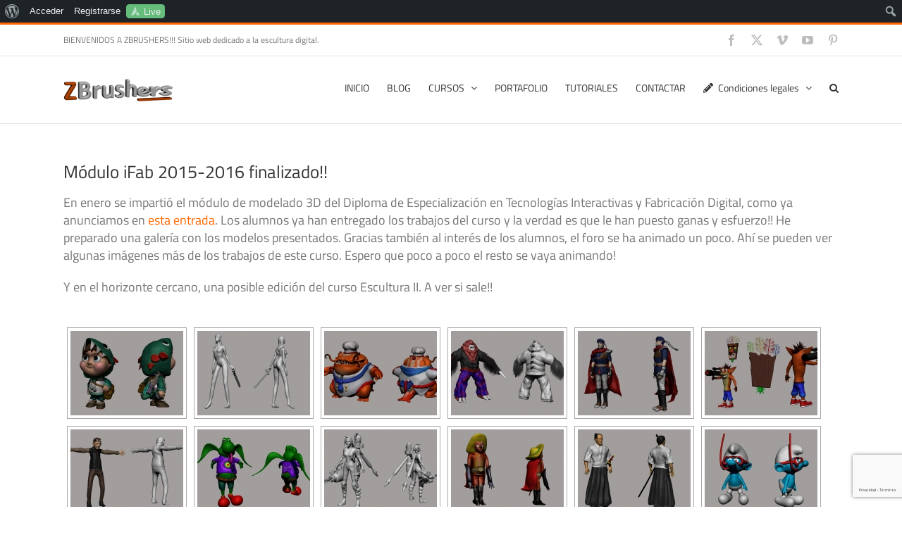

--- FILE ---
content_type: text/html; charset=utf-8
request_url: https://www.google.com/recaptcha/api2/anchor?ar=1&k=6LdMdJUUAAAAALee8MIwvY14tA3natBK_xF9iVFh&co=aHR0cHM6Ly96YnJ1c2guZHBpLnVwdi5lczo0NDM.&hl=es&v=PoyoqOPhxBO7pBk68S4YbpHZ&size=invisible&anchor-ms=20000&execute-ms=30000&cb=m7o330p9gpdp
body_size: 48739
content:
<!DOCTYPE HTML><html dir="ltr" lang="es"><head><meta http-equiv="Content-Type" content="text/html; charset=UTF-8">
<meta http-equiv="X-UA-Compatible" content="IE=edge">
<title>reCAPTCHA</title>
<style type="text/css">
/* cyrillic-ext */
@font-face {
  font-family: 'Roboto';
  font-style: normal;
  font-weight: 400;
  font-stretch: 100%;
  src: url(//fonts.gstatic.com/s/roboto/v48/KFO7CnqEu92Fr1ME7kSn66aGLdTylUAMa3GUBHMdazTgWw.woff2) format('woff2');
  unicode-range: U+0460-052F, U+1C80-1C8A, U+20B4, U+2DE0-2DFF, U+A640-A69F, U+FE2E-FE2F;
}
/* cyrillic */
@font-face {
  font-family: 'Roboto';
  font-style: normal;
  font-weight: 400;
  font-stretch: 100%;
  src: url(//fonts.gstatic.com/s/roboto/v48/KFO7CnqEu92Fr1ME7kSn66aGLdTylUAMa3iUBHMdazTgWw.woff2) format('woff2');
  unicode-range: U+0301, U+0400-045F, U+0490-0491, U+04B0-04B1, U+2116;
}
/* greek-ext */
@font-face {
  font-family: 'Roboto';
  font-style: normal;
  font-weight: 400;
  font-stretch: 100%;
  src: url(//fonts.gstatic.com/s/roboto/v48/KFO7CnqEu92Fr1ME7kSn66aGLdTylUAMa3CUBHMdazTgWw.woff2) format('woff2');
  unicode-range: U+1F00-1FFF;
}
/* greek */
@font-face {
  font-family: 'Roboto';
  font-style: normal;
  font-weight: 400;
  font-stretch: 100%;
  src: url(//fonts.gstatic.com/s/roboto/v48/KFO7CnqEu92Fr1ME7kSn66aGLdTylUAMa3-UBHMdazTgWw.woff2) format('woff2');
  unicode-range: U+0370-0377, U+037A-037F, U+0384-038A, U+038C, U+038E-03A1, U+03A3-03FF;
}
/* math */
@font-face {
  font-family: 'Roboto';
  font-style: normal;
  font-weight: 400;
  font-stretch: 100%;
  src: url(//fonts.gstatic.com/s/roboto/v48/KFO7CnqEu92Fr1ME7kSn66aGLdTylUAMawCUBHMdazTgWw.woff2) format('woff2');
  unicode-range: U+0302-0303, U+0305, U+0307-0308, U+0310, U+0312, U+0315, U+031A, U+0326-0327, U+032C, U+032F-0330, U+0332-0333, U+0338, U+033A, U+0346, U+034D, U+0391-03A1, U+03A3-03A9, U+03B1-03C9, U+03D1, U+03D5-03D6, U+03F0-03F1, U+03F4-03F5, U+2016-2017, U+2034-2038, U+203C, U+2040, U+2043, U+2047, U+2050, U+2057, U+205F, U+2070-2071, U+2074-208E, U+2090-209C, U+20D0-20DC, U+20E1, U+20E5-20EF, U+2100-2112, U+2114-2115, U+2117-2121, U+2123-214F, U+2190, U+2192, U+2194-21AE, U+21B0-21E5, U+21F1-21F2, U+21F4-2211, U+2213-2214, U+2216-22FF, U+2308-230B, U+2310, U+2319, U+231C-2321, U+2336-237A, U+237C, U+2395, U+239B-23B7, U+23D0, U+23DC-23E1, U+2474-2475, U+25AF, U+25B3, U+25B7, U+25BD, U+25C1, U+25CA, U+25CC, U+25FB, U+266D-266F, U+27C0-27FF, U+2900-2AFF, U+2B0E-2B11, U+2B30-2B4C, U+2BFE, U+3030, U+FF5B, U+FF5D, U+1D400-1D7FF, U+1EE00-1EEFF;
}
/* symbols */
@font-face {
  font-family: 'Roboto';
  font-style: normal;
  font-weight: 400;
  font-stretch: 100%;
  src: url(//fonts.gstatic.com/s/roboto/v48/KFO7CnqEu92Fr1ME7kSn66aGLdTylUAMaxKUBHMdazTgWw.woff2) format('woff2');
  unicode-range: U+0001-000C, U+000E-001F, U+007F-009F, U+20DD-20E0, U+20E2-20E4, U+2150-218F, U+2190, U+2192, U+2194-2199, U+21AF, U+21E6-21F0, U+21F3, U+2218-2219, U+2299, U+22C4-22C6, U+2300-243F, U+2440-244A, U+2460-24FF, U+25A0-27BF, U+2800-28FF, U+2921-2922, U+2981, U+29BF, U+29EB, U+2B00-2BFF, U+4DC0-4DFF, U+FFF9-FFFB, U+10140-1018E, U+10190-1019C, U+101A0, U+101D0-101FD, U+102E0-102FB, U+10E60-10E7E, U+1D2C0-1D2D3, U+1D2E0-1D37F, U+1F000-1F0FF, U+1F100-1F1AD, U+1F1E6-1F1FF, U+1F30D-1F30F, U+1F315, U+1F31C, U+1F31E, U+1F320-1F32C, U+1F336, U+1F378, U+1F37D, U+1F382, U+1F393-1F39F, U+1F3A7-1F3A8, U+1F3AC-1F3AF, U+1F3C2, U+1F3C4-1F3C6, U+1F3CA-1F3CE, U+1F3D4-1F3E0, U+1F3ED, U+1F3F1-1F3F3, U+1F3F5-1F3F7, U+1F408, U+1F415, U+1F41F, U+1F426, U+1F43F, U+1F441-1F442, U+1F444, U+1F446-1F449, U+1F44C-1F44E, U+1F453, U+1F46A, U+1F47D, U+1F4A3, U+1F4B0, U+1F4B3, U+1F4B9, U+1F4BB, U+1F4BF, U+1F4C8-1F4CB, U+1F4D6, U+1F4DA, U+1F4DF, U+1F4E3-1F4E6, U+1F4EA-1F4ED, U+1F4F7, U+1F4F9-1F4FB, U+1F4FD-1F4FE, U+1F503, U+1F507-1F50B, U+1F50D, U+1F512-1F513, U+1F53E-1F54A, U+1F54F-1F5FA, U+1F610, U+1F650-1F67F, U+1F687, U+1F68D, U+1F691, U+1F694, U+1F698, U+1F6AD, U+1F6B2, U+1F6B9-1F6BA, U+1F6BC, U+1F6C6-1F6CF, U+1F6D3-1F6D7, U+1F6E0-1F6EA, U+1F6F0-1F6F3, U+1F6F7-1F6FC, U+1F700-1F7FF, U+1F800-1F80B, U+1F810-1F847, U+1F850-1F859, U+1F860-1F887, U+1F890-1F8AD, U+1F8B0-1F8BB, U+1F8C0-1F8C1, U+1F900-1F90B, U+1F93B, U+1F946, U+1F984, U+1F996, U+1F9E9, U+1FA00-1FA6F, U+1FA70-1FA7C, U+1FA80-1FA89, U+1FA8F-1FAC6, U+1FACE-1FADC, U+1FADF-1FAE9, U+1FAF0-1FAF8, U+1FB00-1FBFF;
}
/* vietnamese */
@font-face {
  font-family: 'Roboto';
  font-style: normal;
  font-weight: 400;
  font-stretch: 100%;
  src: url(//fonts.gstatic.com/s/roboto/v48/KFO7CnqEu92Fr1ME7kSn66aGLdTylUAMa3OUBHMdazTgWw.woff2) format('woff2');
  unicode-range: U+0102-0103, U+0110-0111, U+0128-0129, U+0168-0169, U+01A0-01A1, U+01AF-01B0, U+0300-0301, U+0303-0304, U+0308-0309, U+0323, U+0329, U+1EA0-1EF9, U+20AB;
}
/* latin-ext */
@font-face {
  font-family: 'Roboto';
  font-style: normal;
  font-weight: 400;
  font-stretch: 100%;
  src: url(//fonts.gstatic.com/s/roboto/v48/KFO7CnqEu92Fr1ME7kSn66aGLdTylUAMa3KUBHMdazTgWw.woff2) format('woff2');
  unicode-range: U+0100-02BA, U+02BD-02C5, U+02C7-02CC, U+02CE-02D7, U+02DD-02FF, U+0304, U+0308, U+0329, U+1D00-1DBF, U+1E00-1E9F, U+1EF2-1EFF, U+2020, U+20A0-20AB, U+20AD-20C0, U+2113, U+2C60-2C7F, U+A720-A7FF;
}
/* latin */
@font-face {
  font-family: 'Roboto';
  font-style: normal;
  font-weight: 400;
  font-stretch: 100%;
  src: url(//fonts.gstatic.com/s/roboto/v48/KFO7CnqEu92Fr1ME7kSn66aGLdTylUAMa3yUBHMdazQ.woff2) format('woff2');
  unicode-range: U+0000-00FF, U+0131, U+0152-0153, U+02BB-02BC, U+02C6, U+02DA, U+02DC, U+0304, U+0308, U+0329, U+2000-206F, U+20AC, U+2122, U+2191, U+2193, U+2212, U+2215, U+FEFF, U+FFFD;
}
/* cyrillic-ext */
@font-face {
  font-family: 'Roboto';
  font-style: normal;
  font-weight: 500;
  font-stretch: 100%;
  src: url(//fonts.gstatic.com/s/roboto/v48/KFO7CnqEu92Fr1ME7kSn66aGLdTylUAMa3GUBHMdazTgWw.woff2) format('woff2');
  unicode-range: U+0460-052F, U+1C80-1C8A, U+20B4, U+2DE0-2DFF, U+A640-A69F, U+FE2E-FE2F;
}
/* cyrillic */
@font-face {
  font-family: 'Roboto';
  font-style: normal;
  font-weight: 500;
  font-stretch: 100%;
  src: url(//fonts.gstatic.com/s/roboto/v48/KFO7CnqEu92Fr1ME7kSn66aGLdTylUAMa3iUBHMdazTgWw.woff2) format('woff2');
  unicode-range: U+0301, U+0400-045F, U+0490-0491, U+04B0-04B1, U+2116;
}
/* greek-ext */
@font-face {
  font-family: 'Roboto';
  font-style: normal;
  font-weight: 500;
  font-stretch: 100%;
  src: url(//fonts.gstatic.com/s/roboto/v48/KFO7CnqEu92Fr1ME7kSn66aGLdTylUAMa3CUBHMdazTgWw.woff2) format('woff2');
  unicode-range: U+1F00-1FFF;
}
/* greek */
@font-face {
  font-family: 'Roboto';
  font-style: normal;
  font-weight: 500;
  font-stretch: 100%;
  src: url(//fonts.gstatic.com/s/roboto/v48/KFO7CnqEu92Fr1ME7kSn66aGLdTylUAMa3-UBHMdazTgWw.woff2) format('woff2');
  unicode-range: U+0370-0377, U+037A-037F, U+0384-038A, U+038C, U+038E-03A1, U+03A3-03FF;
}
/* math */
@font-face {
  font-family: 'Roboto';
  font-style: normal;
  font-weight: 500;
  font-stretch: 100%;
  src: url(//fonts.gstatic.com/s/roboto/v48/KFO7CnqEu92Fr1ME7kSn66aGLdTylUAMawCUBHMdazTgWw.woff2) format('woff2');
  unicode-range: U+0302-0303, U+0305, U+0307-0308, U+0310, U+0312, U+0315, U+031A, U+0326-0327, U+032C, U+032F-0330, U+0332-0333, U+0338, U+033A, U+0346, U+034D, U+0391-03A1, U+03A3-03A9, U+03B1-03C9, U+03D1, U+03D5-03D6, U+03F0-03F1, U+03F4-03F5, U+2016-2017, U+2034-2038, U+203C, U+2040, U+2043, U+2047, U+2050, U+2057, U+205F, U+2070-2071, U+2074-208E, U+2090-209C, U+20D0-20DC, U+20E1, U+20E5-20EF, U+2100-2112, U+2114-2115, U+2117-2121, U+2123-214F, U+2190, U+2192, U+2194-21AE, U+21B0-21E5, U+21F1-21F2, U+21F4-2211, U+2213-2214, U+2216-22FF, U+2308-230B, U+2310, U+2319, U+231C-2321, U+2336-237A, U+237C, U+2395, U+239B-23B7, U+23D0, U+23DC-23E1, U+2474-2475, U+25AF, U+25B3, U+25B7, U+25BD, U+25C1, U+25CA, U+25CC, U+25FB, U+266D-266F, U+27C0-27FF, U+2900-2AFF, U+2B0E-2B11, U+2B30-2B4C, U+2BFE, U+3030, U+FF5B, U+FF5D, U+1D400-1D7FF, U+1EE00-1EEFF;
}
/* symbols */
@font-face {
  font-family: 'Roboto';
  font-style: normal;
  font-weight: 500;
  font-stretch: 100%;
  src: url(//fonts.gstatic.com/s/roboto/v48/KFO7CnqEu92Fr1ME7kSn66aGLdTylUAMaxKUBHMdazTgWw.woff2) format('woff2');
  unicode-range: U+0001-000C, U+000E-001F, U+007F-009F, U+20DD-20E0, U+20E2-20E4, U+2150-218F, U+2190, U+2192, U+2194-2199, U+21AF, U+21E6-21F0, U+21F3, U+2218-2219, U+2299, U+22C4-22C6, U+2300-243F, U+2440-244A, U+2460-24FF, U+25A0-27BF, U+2800-28FF, U+2921-2922, U+2981, U+29BF, U+29EB, U+2B00-2BFF, U+4DC0-4DFF, U+FFF9-FFFB, U+10140-1018E, U+10190-1019C, U+101A0, U+101D0-101FD, U+102E0-102FB, U+10E60-10E7E, U+1D2C0-1D2D3, U+1D2E0-1D37F, U+1F000-1F0FF, U+1F100-1F1AD, U+1F1E6-1F1FF, U+1F30D-1F30F, U+1F315, U+1F31C, U+1F31E, U+1F320-1F32C, U+1F336, U+1F378, U+1F37D, U+1F382, U+1F393-1F39F, U+1F3A7-1F3A8, U+1F3AC-1F3AF, U+1F3C2, U+1F3C4-1F3C6, U+1F3CA-1F3CE, U+1F3D4-1F3E0, U+1F3ED, U+1F3F1-1F3F3, U+1F3F5-1F3F7, U+1F408, U+1F415, U+1F41F, U+1F426, U+1F43F, U+1F441-1F442, U+1F444, U+1F446-1F449, U+1F44C-1F44E, U+1F453, U+1F46A, U+1F47D, U+1F4A3, U+1F4B0, U+1F4B3, U+1F4B9, U+1F4BB, U+1F4BF, U+1F4C8-1F4CB, U+1F4D6, U+1F4DA, U+1F4DF, U+1F4E3-1F4E6, U+1F4EA-1F4ED, U+1F4F7, U+1F4F9-1F4FB, U+1F4FD-1F4FE, U+1F503, U+1F507-1F50B, U+1F50D, U+1F512-1F513, U+1F53E-1F54A, U+1F54F-1F5FA, U+1F610, U+1F650-1F67F, U+1F687, U+1F68D, U+1F691, U+1F694, U+1F698, U+1F6AD, U+1F6B2, U+1F6B9-1F6BA, U+1F6BC, U+1F6C6-1F6CF, U+1F6D3-1F6D7, U+1F6E0-1F6EA, U+1F6F0-1F6F3, U+1F6F7-1F6FC, U+1F700-1F7FF, U+1F800-1F80B, U+1F810-1F847, U+1F850-1F859, U+1F860-1F887, U+1F890-1F8AD, U+1F8B0-1F8BB, U+1F8C0-1F8C1, U+1F900-1F90B, U+1F93B, U+1F946, U+1F984, U+1F996, U+1F9E9, U+1FA00-1FA6F, U+1FA70-1FA7C, U+1FA80-1FA89, U+1FA8F-1FAC6, U+1FACE-1FADC, U+1FADF-1FAE9, U+1FAF0-1FAF8, U+1FB00-1FBFF;
}
/* vietnamese */
@font-face {
  font-family: 'Roboto';
  font-style: normal;
  font-weight: 500;
  font-stretch: 100%;
  src: url(//fonts.gstatic.com/s/roboto/v48/KFO7CnqEu92Fr1ME7kSn66aGLdTylUAMa3OUBHMdazTgWw.woff2) format('woff2');
  unicode-range: U+0102-0103, U+0110-0111, U+0128-0129, U+0168-0169, U+01A0-01A1, U+01AF-01B0, U+0300-0301, U+0303-0304, U+0308-0309, U+0323, U+0329, U+1EA0-1EF9, U+20AB;
}
/* latin-ext */
@font-face {
  font-family: 'Roboto';
  font-style: normal;
  font-weight: 500;
  font-stretch: 100%;
  src: url(//fonts.gstatic.com/s/roboto/v48/KFO7CnqEu92Fr1ME7kSn66aGLdTylUAMa3KUBHMdazTgWw.woff2) format('woff2');
  unicode-range: U+0100-02BA, U+02BD-02C5, U+02C7-02CC, U+02CE-02D7, U+02DD-02FF, U+0304, U+0308, U+0329, U+1D00-1DBF, U+1E00-1E9F, U+1EF2-1EFF, U+2020, U+20A0-20AB, U+20AD-20C0, U+2113, U+2C60-2C7F, U+A720-A7FF;
}
/* latin */
@font-face {
  font-family: 'Roboto';
  font-style: normal;
  font-weight: 500;
  font-stretch: 100%;
  src: url(//fonts.gstatic.com/s/roboto/v48/KFO7CnqEu92Fr1ME7kSn66aGLdTylUAMa3yUBHMdazQ.woff2) format('woff2');
  unicode-range: U+0000-00FF, U+0131, U+0152-0153, U+02BB-02BC, U+02C6, U+02DA, U+02DC, U+0304, U+0308, U+0329, U+2000-206F, U+20AC, U+2122, U+2191, U+2193, U+2212, U+2215, U+FEFF, U+FFFD;
}
/* cyrillic-ext */
@font-face {
  font-family: 'Roboto';
  font-style: normal;
  font-weight: 900;
  font-stretch: 100%;
  src: url(//fonts.gstatic.com/s/roboto/v48/KFO7CnqEu92Fr1ME7kSn66aGLdTylUAMa3GUBHMdazTgWw.woff2) format('woff2');
  unicode-range: U+0460-052F, U+1C80-1C8A, U+20B4, U+2DE0-2DFF, U+A640-A69F, U+FE2E-FE2F;
}
/* cyrillic */
@font-face {
  font-family: 'Roboto';
  font-style: normal;
  font-weight: 900;
  font-stretch: 100%;
  src: url(//fonts.gstatic.com/s/roboto/v48/KFO7CnqEu92Fr1ME7kSn66aGLdTylUAMa3iUBHMdazTgWw.woff2) format('woff2');
  unicode-range: U+0301, U+0400-045F, U+0490-0491, U+04B0-04B1, U+2116;
}
/* greek-ext */
@font-face {
  font-family: 'Roboto';
  font-style: normal;
  font-weight: 900;
  font-stretch: 100%;
  src: url(//fonts.gstatic.com/s/roboto/v48/KFO7CnqEu92Fr1ME7kSn66aGLdTylUAMa3CUBHMdazTgWw.woff2) format('woff2');
  unicode-range: U+1F00-1FFF;
}
/* greek */
@font-face {
  font-family: 'Roboto';
  font-style: normal;
  font-weight: 900;
  font-stretch: 100%;
  src: url(//fonts.gstatic.com/s/roboto/v48/KFO7CnqEu92Fr1ME7kSn66aGLdTylUAMa3-UBHMdazTgWw.woff2) format('woff2');
  unicode-range: U+0370-0377, U+037A-037F, U+0384-038A, U+038C, U+038E-03A1, U+03A3-03FF;
}
/* math */
@font-face {
  font-family: 'Roboto';
  font-style: normal;
  font-weight: 900;
  font-stretch: 100%;
  src: url(//fonts.gstatic.com/s/roboto/v48/KFO7CnqEu92Fr1ME7kSn66aGLdTylUAMawCUBHMdazTgWw.woff2) format('woff2');
  unicode-range: U+0302-0303, U+0305, U+0307-0308, U+0310, U+0312, U+0315, U+031A, U+0326-0327, U+032C, U+032F-0330, U+0332-0333, U+0338, U+033A, U+0346, U+034D, U+0391-03A1, U+03A3-03A9, U+03B1-03C9, U+03D1, U+03D5-03D6, U+03F0-03F1, U+03F4-03F5, U+2016-2017, U+2034-2038, U+203C, U+2040, U+2043, U+2047, U+2050, U+2057, U+205F, U+2070-2071, U+2074-208E, U+2090-209C, U+20D0-20DC, U+20E1, U+20E5-20EF, U+2100-2112, U+2114-2115, U+2117-2121, U+2123-214F, U+2190, U+2192, U+2194-21AE, U+21B0-21E5, U+21F1-21F2, U+21F4-2211, U+2213-2214, U+2216-22FF, U+2308-230B, U+2310, U+2319, U+231C-2321, U+2336-237A, U+237C, U+2395, U+239B-23B7, U+23D0, U+23DC-23E1, U+2474-2475, U+25AF, U+25B3, U+25B7, U+25BD, U+25C1, U+25CA, U+25CC, U+25FB, U+266D-266F, U+27C0-27FF, U+2900-2AFF, U+2B0E-2B11, U+2B30-2B4C, U+2BFE, U+3030, U+FF5B, U+FF5D, U+1D400-1D7FF, U+1EE00-1EEFF;
}
/* symbols */
@font-face {
  font-family: 'Roboto';
  font-style: normal;
  font-weight: 900;
  font-stretch: 100%;
  src: url(//fonts.gstatic.com/s/roboto/v48/KFO7CnqEu92Fr1ME7kSn66aGLdTylUAMaxKUBHMdazTgWw.woff2) format('woff2');
  unicode-range: U+0001-000C, U+000E-001F, U+007F-009F, U+20DD-20E0, U+20E2-20E4, U+2150-218F, U+2190, U+2192, U+2194-2199, U+21AF, U+21E6-21F0, U+21F3, U+2218-2219, U+2299, U+22C4-22C6, U+2300-243F, U+2440-244A, U+2460-24FF, U+25A0-27BF, U+2800-28FF, U+2921-2922, U+2981, U+29BF, U+29EB, U+2B00-2BFF, U+4DC0-4DFF, U+FFF9-FFFB, U+10140-1018E, U+10190-1019C, U+101A0, U+101D0-101FD, U+102E0-102FB, U+10E60-10E7E, U+1D2C0-1D2D3, U+1D2E0-1D37F, U+1F000-1F0FF, U+1F100-1F1AD, U+1F1E6-1F1FF, U+1F30D-1F30F, U+1F315, U+1F31C, U+1F31E, U+1F320-1F32C, U+1F336, U+1F378, U+1F37D, U+1F382, U+1F393-1F39F, U+1F3A7-1F3A8, U+1F3AC-1F3AF, U+1F3C2, U+1F3C4-1F3C6, U+1F3CA-1F3CE, U+1F3D4-1F3E0, U+1F3ED, U+1F3F1-1F3F3, U+1F3F5-1F3F7, U+1F408, U+1F415, U+1F41F, U+1F426, U+1F43F, U+1F441-1F442, U+1F444, U+1F446-1F449, U+1F44C-1F44E, U+1F453, U+1F46A, U+1F47D, U+1F4A3, U+1F4B0, U+1F4B3, U+1F4B9, U+1F4BB, U+1F4BF, U+1F4C8-1F4CB, U+1F4D6, U+1F4DA, U+1F4DF, U+1F4E3-1F4E6, U+1F4EA-1F4ED, U+1F4F7, U+1F4F9-1F4FB, U+1F4FD-1F4FE, U+1F503, U+1F507-1F50B, U+1F50D, U+1F512-1F513, U+1F53E-1F54A, U+1F54F-1F5FA, U+1F610, U+1F650-1F67F, U+1F687, U+1F68D, U+1F691, U+1F694, U+1F698, U+1F6AD, U+1F6B2, U+1F6B9-1F6BA, U+1F6BC, U+1F6C6-1F6CF, U+1F6D3-1F6D7, U+1F6E0-1F6EA, U+1F6F0-1F6F3, U+1F6F7-1F6FC, U+1F700-1F7FF, U+1F800-1F80B, U+1F810-1F847, U+1F850-1F859, U+1F860-1F887, U+1F890-1F8AD, U+1F8B0-1F8BB, U+1F8C0-1F8C1, U+1F900-1F90B, U+1F93B, U+1F946, U+1F984, U+1F996, U+1F9E9, U+1FA00-1FA6F, U+1FA70-1FA7C, U+1FA80-1FA89, U+1FA8F-1FAC6, U+1FACE-1FADC, U+1FADF-1FAE9, U+1FAF0-1FAF8, U+1FB00-1FBFF;
}
/* vietnamese */
@font-face {
  font-family: 'Roboto';
  font-style: normal;
  font-weight: 900;
  font-stretch: 100%;
  src: url(//fonts.gstatic.com/s/roboto/v48/KFO7CnqEu92Fr1ME7kSn66aGLdTylUAMa3OUBHMdazTgWw.woff2) format('woff2');
  unicode-range: U+0102-0103, U+0110-0111, U+0128-0129, U+0168-0169, U+01A0-01A1, U+01AF-01B0, U+0300-0301, U+0303-0304, U+0308-0309, U+0323, U+0329, U+1EA0-1EF9, U+20AB;
}
/* latin-ext */
@font-face {
  font-family: 'Roboto';
  font-style: normal;
  font-weight: 900;
  font-stretch: 100%;
  src: url(//fonts.gstatic.com/s/roboto/v48/KFO7CnqEu92Fr1ME7kSn66aGLdTylUAMa3KUBHMdazTgWw.woff2) format('woff2');
  unicode-range: U+0100-02BA, U+02BD-02C5, U+02C7-02CC, U+02CE-02D7, U+02DD-02FF, U+0304, U+0308, U+0329, U+1D00-1DBF, U+1E00-1E9F, U+1EF2-1EFF, U+2020, U+20A0-20AB, U+20AD-20C0, U+2113, U+2C60-2C7F, U+A720-A7FF;
}
/* latin */
@font-face {
  font-family: 'Roboto';
  font-style: normal;
  font-weight: 900;
  font-stretch: 100%;
  src: url(//fonts.gstatic.com/s/roboto/v48/KFO7CnqEu92Fr1ME7kSn66aGLdTylUAMa3yUBHMdazQ.woff2) format('woff2');
  unicode-range: U+0000-00FF, U+0131, U+0152-0153, U+02BB-02BC, U+02C6, U+02DA, U+02DC, U+0304, U+0308, U+0329, U+2000-206F, U+20AC, U+2122, U+2191, U+2193, U+2212, U+2215, U+FEFF, U+FFFD;
}

</style>
<link rel="stylesheet" type="text/css" href="https://www.gstatic.com/recaptcha/releases/PoyoqOPhxBO7pBk68S4YbpHZ/styles__ltr.css">
<script nonce="ZAAcZKPa6dTPf3pXmRY_Yg" type="text/javascript">window['__recaptcha_api'] = 'https://www.google.com/recaptcha/api2/';</script>
<script type="text/javascript" src="https://www.gstatic.com/recaptcha/releases/PoyoqOPhxBO7pBk68S4YbpHZ/recaptcha__es.js" nonce="ZAAcZKPa6dTPf3pXmRY_Yg">
      
    </script></head>
<body><div id="rc-anchor-alert" class="rc-anchor-alert"></div>
<input type="hidden" id="recaptcha-token" value="[base64]">
<script type="text/javascript" nonce="ZAAcZKPa6dTPf3pXmRY_Yg">
      recaptcha.anchor.Main.init("[\x22ainput\x22,[\x22bgdata\x22,\x22\x22,\[base64]/[base64]/MjU1Ong/[base64]/[base64]/[base64]/[base64]/[base64]/[base64]/[base64]/[base64]/[base64]/[base64]/[base64]/[base64]/[base64]/[base64]/[base64]\\u003d\x22,\[base64]\x22,\x22wphhHQFjWUNGTEtxMHLCh0/Cg8KdIi3DgAPDqwTCozvDuA/[base64]/[base64]/DkV/DgUgfP8Oxw5NqRMKpHxbCkHnDsAdBw5d2MR3DssK/wqw6woHDi13Dmm1xKQ1GHsOzVRMEw7ZrOsOYw5dswqNXSBsmw4IQw4rDv8O8LcOVw5vCgjXDhk8yWlHDksKENDt5w7/CrTfCv8K1woQBdxvDmMO8DFnCr8O1IV4/[base64]/DssKAwqfCrcKcwr7DmMOVYsKewoUpZcKWw5UJwpHCmQA/[base64]/[base64]/Dohtew5ITHzxyGlNcwr0PRHQQE3sNMnXCghhTw5fDggrCn8KZw7jCjl5JDGU2wqrDhlPCmcOZw4Nrw4dpw7rDu8KLwpsMdgzCtcKowqQdwrZRwrXCm8KWw4zDrH9pXhpIw55wOVIDdgPDq8KUwrVedkVjVXIMwqfCuWXDr0/DuD7CijDDhcKPbAwpw7DDoi56w7HCucOXJA3DqcOxZsK/w51hbMKiw4pgEibDglvDv1zDkGp3wr1bw7kNYsKDw4w5wqt3NzVWw4/CqB/Dv3caw4pcVybCtsKAagEnwr0ARMO8dMOMwrvDtcKNRUtKwos/wogCMcOrw6cfAcK1w6p/[base64]/Crxl1w6DCkMKvw5oRw7nDjk3DuVfCgz9PaScaEcK6eMOnZMORw7gmwpcPAzDDkkRrw7Z1E3PDmMOPwqJFYsK3woE5Y2VGw4FwwpwfEsOJQQ3Cm18cSsKUIR4KN8KmwrIdwoLDm8OqVi7ChgnDnw/DocOCPQDCgsO/w6vDpXfCvcOtwprDkgt9w6rCvcOQAjdjw6Eyw4QnIS3DoRh3NcOew6lywrfCoDBrwo4GJMOhHsO2wovCn8Obw6PCsmV9w7Fawp/[base64]/Dq8K+w4fDnl8hC8Knw4DChzlqw4JHwobDpjcXw7wdSSV4U8Omw41dw5ohw7A1FARWw6Azwrp7S2ASCMOrw7LDuGtBw4dYZhccam7DosK1w49pZcOBIcOmLsOELsK2woTCoQ8Fw53CscKUHMKdw4JRJMOVURZ8N1VSwrhVw6F/BMO6dFDDsSQjEsOJwonDkMK1w5opJhTDucKpYFFBdsO7wp/Dr8KNwpnDosOkwrDCosOGw5nDhA1eUcK3w4oQfz9Wwr/[base64]/[base64]/[base64]/DtMOQIW5RIUQTfcO6PGEnw7J5CcO8w67CkQ5TIWrCtQTCoA47dMKqwrxwdWE/[base64]/Dq8KHYcKhEMOhwoxewqHDnXzCjsO3KEpLVsO/LcK2WFF3Uz7CmsOic8O/w4EvKcOFwq5BwppIwpE1a8KNw7rCh8O5wrMWEcKgbMOURQ3DhcKFwq/Dr8KDw7vCgEJeCsKTwpLCrzcZwpHDu8KLK8OZw6LClsOhZXFFw7TClz8TwoTCnsKvPl1GVcKsRD/Co8OtwpzDnBh/BMKUCWHDssK+cw89QMOgOkhMw7HCvG4Pw5kxE3PDksKRwp7DvMOHw67DlMOibcOMwpHCtsKXV8KPw7/DsMOfwoLDr1Y2BMOHwpXDucOYw4c+TWAGdMOKw5zDlRpSw7Fxw6bDlWtSwovDpkjChcKOw5LDl8OmwrzCmcKcfcOKO8K2YcObw555wo1swqhaw7PClMODw6UFV8KNb03CkyrCiBvDnsKRwrfCrHLDusKNfS5KICzCuy/[base64]/CtMKkJxnCrWlKwp09wo5Swpxaw6lsN8Onw7XCqTgKPsOUHkXDq8KqAkXDm31AQkjDjg3DmnvDnsKYwqRMwoVSLCPDqSEwwo7Cn8Kew71BPcK3bz7DgDzChcOZw6cFfMOjw4lcdcK/wqDCnMKuw4PDsMOuwqFsw7V1UcOBwqVSwrbDkTsfPcOUw6/[base64]/CsKMfsO9w5pWw5VDXMOeDsKqEsOWw6PDvsKvw5TCmcOpJDnCrMOLwps4w4LDkXx1woBfwpLDjjQGwrHCh2p6wonDssOXHRonXMKNw5V3O3/DhnvDsMOawrcRwq3CmGDCscKzw44xJB4vw51Yw4TCicOvAcKtwoLCscOhwqwcwoDCqsOiwpssOsKtwoIDwpfCly8JSS85w5HDnFsew7PCjcK/C8OIwopmVMObdMOswrhewrvCvMOMw73DhTjDrS3DtTbDsiDCmsOJdVjDqsOIw7U+fRXDoBfCg0DDoyjDjFMrwprDpcKdHlZFwr8ow4vCksOGw44BUMKTa8Kmwp9Fwrd4XMKiwrvCkcOxw4V+dsOuWA/CuijDhsKTW0rDjC1FHcOlwrwBw5TDmMOTOyjDuzgIIMKUCsOlFxkWw6QsWsOwN8OLVcO1wqFzwrpTAsOWw4YlFAxMwqh7VMO1wo1Jw6Frw7PCq19KNcOLwoRdw4cQw73CisOKwo3CgMOycsKVWD0ew5B4RcOSwqPCtE7CpMK2wp/Do8KXIQTCgjzDv8K3FMOJBggROW1Ow7XDu8Onw6QhwqFCw7EOw7puJ0J5MHQnwpnDoW9kBMK0wrzCgcKoZ3jDscKOe1gZwqlGK8KKwo3DjsO7w4END34Xwq9ye8OrOzXDmMKZwo4rw5PDsMOZBcKnTcOiZ8ONGcKEw7zDvsOIwrvDoijCvMOrUsOOwroZAG3Dth/Cj8O6w4rCqMKJw5rCqEvCt8O1wq0LE8K7R8K/AmANw5Vyw4ZLSFxuEcOrRRHDgR/ClMOLYwrCixHDlV89TsKtwr/CncKEw4ZrwqZMwoloXsKzdcKyEsO9w5IQXsOAwqgRORfCu8OnW8Kbwo3Cu8OvNsKGAAvDsXwRw643XyzChC5iFMKpwonDmk7DrBtXKcOVeGjCkSrChcOKWsO/wqjDkwkUG8O3FMKMwo4pwpPDmljDpic5w4HCv8KqFMOkOsONw6VkwpFSdsKFH3cowowcBh3Cm8KWw5kMDsKtwpLDtmh5B8Ojwp3DocOPw5HDpE0kfcOMAcKOw7UvDFEVw4Y/wrnDisKow6w1VCXCsz7DjcKFw5ZEwrRfwofCjSBKDsKtYghmwp/[base64]/CssKvbVp/MsO1AsOkwrQHwqsYDwcQFjQ2wpzDl0nDq8KZXx/Dj1bCm1U6RXbDpyI1GMKYRMO1EXjCq3fDmsKmwrlZwqEPQDjCgcK3wo4zHGfDoiLDr21fGMKow4TDvT5Aw6PDg8OgGV8rw6fDrsO9D33Ch2kXw68aasKQXMKOw4/DhHfCrsKzwoLCh8K+wr9+XsOEwp7Cujkcw5vCicOzbzLCuzgfBhrCvnXDm8Olw7NOATnDsG7DmsOfwrgkwoHCll7DjTgfwrfCvD3Dn8OqPEViNmzCh33Dv8OSwqbClcKfRlrChC7DjMOJW8OAw7jDgRZiwp9OIcKmY1RqYcOmwosQwpHDrzxvaMOSXTZaw4HCrcO/w5rDj8KCwqHCj8KWw4MpFMOmwq1wwo3CqMKOAUIBw4PDgsOHwqTCpMOiH8KIw68ZDVBnwpgWwqRKAlV/w6F7PMKDwrwpPB3DpwdFSmPCh8KAw4jDhsOqw6NALlrDoi/CtSHDuMO8LmvCsDDCpMKCw7cVwq7ClsKoBsKewqcRQAlCwqXDusKrXCBHD8OaV8OzBFDCtcKEwoZCMMOdGhYuw4XCpsO+ZcOew5nClWHCmUIkajQ8WHLDlMKawq/[base64]/DoRTCkMK9RsKZw5XCkUg2w65LJ8OtwpBkAFHCp21LT8OLwpHDrMOWw4HDtRp0wqRgIzfDuVLCkVTDh8KRZF4TwqPDlMOiw5zDtcKdwpLCgcO3Bw3CnsKVw5PDmlgMwrfCpW/DicOgUcOIwqXCqsKEWi7DvWHCtsKlSsKUwrvCviBawqHCucK8w41sAsKVMRzCrsO+TWdtw57CuDNqZsOIwpd/[base64]/CtHhPEcOVcAvCtsKmPHp9bXfDh8Obw7jCm1FQCcOUw4fCqDFgNlbDoQDDvXA4w452LMKYwovClsKVCQIKw6fChR3CpUJUwpA/w5zCmnoyZBw6wp7DhsKxNsKoAiXCq3LDv8KgwrvDmHkYFMKANi/DhDrClcKuw7t8dmzCqsKJSzI+LTLDr8Oewrphw73DiMOAw6DDrsOBwq/Cv3DCnRwgEVtYw77CucOPCDDDgcOIwoBjwprCmMOGwo/ClsO3w7XCvcOsw7TDv8KPCcOKN8K1wovCok90w7bCgTAzeMKPCwI6T8Ofw4BcwpJRw4nDv8O5LEpiwqkzaMOWw65lw7rCtkrCtX3CtFwlwobCg1lSw4ZUaWjCs1TDmMOyMcOacTsvZMOMWMOxMhHDhR/CvMKRdxfDssO2wqHCoC1UBMOubcOew5Mse8OPw7rCqgttw7DCs8OoBRfDmDrCgsKLw6zDsA7Dl0U/T8K5OTnCiVzDqcOIw4cqY8KCRTcTa8KFw43CsgLDucKWBsO5w6XDmcKawoY7djPCq2TDnQ8Dw70Aw6jCk8K5wrjDocOtw53Drl0tcsKadhciMRvCunIqwrHCpl7DtULDmMO4wqJTwp81PcKYZsOkXMKJw59caD7DuMKRw41aZsO/[base64]/PHdYwrBXwpzCu8ONXQFbLMKTwrDCmsODwojCohQmCsOqG8KZUyshV13Cqn00w5DDl8OawpfChcKaw4zDl8KQwqtkw43DpwQBw74HUwEQG8K6w4rDhTrCjQfCqTR6w63CgsO0CEfCrgZmdVnDqG7CuU1cwoRLw4PDpcKlw4XDs0/DsMOcw7LCksOSw4ZRKsOwXMKhCz5xMF9eRsK/w40kwpBkwqQhw6I/w5xGw7Muw7vDj8OcAil5wp9xUw3DucKePMK9w7nCqMKnJMOlFBfDtD/CgsOmdgTChsOmwoDCt8OvQcO6ecOqMMKyVAXDlsKATkwGwrFHbsOow4giw5nDgcKtKUtCwq4lUMKHd8K9EyPDlG/[base64]/DsnYndnYXK8OHScKNw7vDjcOZB8OMwpJFLMOSwpvCg8KqwpLDgsKuwrvCvT/ChyfCgEd5YXPDnjPDhFDCrMOmDcOzVmQaAXzCssOtNVPDiMOuw7TDkcO6Gi80wr3Dq1/DhsKKw4tNw5scM8KXCsKab8K/PifDr0TCvMOxInZhw65Ewrp/woDCoHd9fw0TDMO3w6JDZnLCiMKWXcKQIcK9w6hYw5XCqyXCq23Cqx/DjsKNfcKGGm1AGCthZMKRCsKjMsOyIC41wpbCplbDjcOKdMKzwrvCg8O1wpw7QsO5wrvCnSbDssKBwobCsQhXwpZfw6/CkMKkw7DCi0DDuB8mwpbDvcKBw54awqbDvywzwq3Cm2hBDsOvMsOaw6Ruw7dzwo7CssOOPTF8w7Fdw53DvHjDuHvDqknDkUAfw4c4SsKlQ0fDrDAEd1ZORMKswrLCoRVNw6/DnMO/[base64]/DpsO1wpfCg3dNwrUqZsKxw6d3cMO7LlzDmnjCuTQpNsK1anjDm8Otwr/Cj2vCohTCj8KpGEptwr/[base64]/Cq8K1w7XCqcKKcVnClwoswpdhwqVxwrM9wpFJZ8OSP0NmXVTDoMKMwrRxw4AaIcOxwoZ/w6LDlEnCkcKNXcKhw6vDgsK/TMKnw4nCnsOWQcOvLMKmw4rDnsONwrsZw5wYwqvDoHAmwrDCnhfDo8Kzwp0Lw7zCgsOcDkLCrsOEShbDi2XCjcKwOhXClMOjw6nDuHYcwpZXwqR7D8KqE2VKYS86w6R8wqDDlQ4hScOsHMK4XcOOw4/DosO/PwDCoMOUecKpGcK3wrRPw6R3wpLCpcO7w65ywrbDhcKTw7t8wrPDhXLCkmstwqAywrF5w6vDsSpbGMK0w7bDtsOgWVYUH8K8w7tmwoPCplE0w77DvsOBwqTCvMKfw4TCvMKNOsKOwo5gwpYMwo1ew5/CoBdQw6bCpgHDvGTDuhVbScODwo5Zw4YQUsOnwqbDl8OGSRHCrXwmSwnCosOCDcKxwpvDsT7Cr3sJRcKpwq1lw75/HhETwo7DrcKrZ8OlcsK/wrR2wrXDl0LDs8O9IBzDqV/CosOQw5h8YGDDnExiwpwkw4MKHhLDgcOTw7RvDHfDgMKgVgvDm0MSwrbCtjLCr2vDpxUjwqjDvhvDvUZmDmU0wobCkifCkMKYdhBNWcOLBmjCvMOvw7LDoxrCqMKAZkNnw4Rzwp9zcybCty/Dj8OQw58kw7PCjBbDnxtxwoDDnAZYME0Wwr8CwrzDhMOQw68bw7lDbsORelw5IgluUVjCr8Kzw5gAwpV/w5bDvcO1OsKmUMKQREfCv3fDjsOHfh4xP0l8w55wME7DlcK0XcKdwrHDiVTCisKJwrfDjcKLwo7Dn3vCgcOucnXDmMKlworCs8K7wrDDjcOtIQfCrFvDpsOuw4nCusO5T8OLw57DnxRLekBFRMO0LEVkQsKrEsOvDG1NwrDClcOscsKjV34Ewr/[base64]/b0LCpcO5w4HCnRDCggzDli8ew6rDtcK3w5wZw541eUbCjcO9w6nClcOQW8OGDMO1wqFQw64aWCjDq8KBwrjCpiBJf1vClsOITcKrw6Z3wqPCpmhtA8OaeMKVbUrCqGApPkbCvXzDj8O9wp0dSMKVdMKSw5xoN8KvOsOvw4/CtGLCg8ORwrA3JsOFVip0DsOpw6LCn8OLw5bCn1F0wrRmwo7CnUddaxQnwpTClCLDugwgRBAVazZ8w6PDoAJWJzd5esKOw50kw7zCq8OUHcOhwqAZNcKzCsKVX1hswrPDlw3DrcKDwovCpXPCpH/DkzUzRDUpeSwdVMO0wppCwpNUBzwIw6fDvC8cwq7DmH40wpUBBhXCrmItwprCgcKaw5MfGlvCjU3DlcKvLcOzwrDDrmgTFMKYwpvCscKOB2t9w43CtcOQUMKXwrbDlifCkW40TMKFwpfDucOHRcK1wp9+w6AUOFXCqcKbPxI+AR/CkHrDrcKIw4/CpMOsw6fCs8KyacKawrbCpR3DjRHDnmMdwrPDjcKDacKTNMK9H2s4wrtqwoonfT7Dgzd5w4bCizDCqEN2wrrDiB/DpAZFw6DDpWA9w7IIw5XDvRDCqmY6w5vCgztmEXIvWlzDkzR7FMO+S3rCqcO7GsO3wpJmTsKwworCkcOuw7XCmRvCpXEqJDQ5K3IRw73DryBmcifCk013wrHCusOHw65SM8Ovw4nDlFkzLsKJEC/CsEjCh0wZwpzCn8KsFTlJw7/DpRjCksOqFcK6w7QWwr0dw7gle8K7HsKEw7bCqsKVCAwqw5XDpMKjwqAJMcOKw6rCjR/CoMOzw7gOw6LCvcKMwqHClcKbw5XDkMKZw6J7w6vDgcOKQGYMT8Kbwp/DqMOdw5dPGhU2wqlabVrCswDDicONw5zCvcKLCMK8YinCh3MLwrl4wrdkwqHDlB/Dp8O8YG3DpEHDocKewqLDpR3DhGDCosOzwploHSLCjWcZwphFw4l6w7deCMO/Dglqw6/Dn8K+w4HCkXnDkQnCnGPCl07Cgxs7d8OpAVdgDMKuwpnDlQoVw6PDtQjDhsK1I8K7NnvDqsK3w7nCiibDiQITw7PCmxw8EGJlwpp7Q8OeI8K/w4/CvG7CnFXCsMOXcMKQCgh6Fhsuw4vDp8Kdw6LCj2hsfFPDsjYkNMOHTANbdQbDlWzDmDxIwooUwogjSMKJwqNnw60uwrcxMsOIDjIRBFXDolHCoi8rRiA5RBfDq8KuwosMw4/DjMO+w7Jsw7TCv8OMFVxgw73Co1fCm1R1LMOOcMKsw4fDmcKGwrbCocO7clLDh8ONV3nDuWJ9ZGp2wpRVwok2w4fCgsK8wqXCk8Kkwqc4HR3DnUYXw6/ChsKhVQVqw5t1wrlcw5/[base64]/[base64]/CgMKCK1vCkkDDusObfFAYfRwxKzrCqMOTEsOEw59eMMK4w5tHGE/CsyPCtWnCoVjDqMOOXRfDvMO3JsKAw74XTsKdIQ/ClMKZOAcXWMKgJwQ0w5VAdMK1UwvDmsOewoTCmQNrdsKNfxg4wq0Jw5DDl8ODAsKcA8Odw5xGw4/DvsKDw6nCpnQlUMKrwpRuwrnCt0YEw4/CiGHCmsKewqgCwr3DownDiRtpw7ZebsKTwq3ChBbClsO+woTDuMOYw7YjBMOBwo0nLMKfT8KPZsKIwqfCsQJiw7ZKSFE3F0oSYxPDn8KRAQbDjMO0RMOPw5bDnx/CkMKbLhQ7JcOuWCghTcOAOTbDrgZDGcO/w5HCqcKbK1XDtkfCocOCw4TCocKtecKmw5DCplzCtMKfw41OwqcGKw3DqBETwpx7wrVKfVtswrLDiMKYEMOETU3Dp0E2wo7DgMOBw4XDpFxIw7LDtMKuXMKXUkpcazvDplsXb8KAwo/DvmYeHWpeCinCu0vDhh4gwowyCFvCmhbDhWhGOsOewqLChEnDtMKdWHxfwrhXZUIZw5bDt8OCw4gbwrE/w7hfw73DuxMrUlDCi0UYYcKPPMKMwr7Dog3CuDfCpnoiUMKuwqt8CSXCtsORwp3CgDPChMOew4/[base64]/McKdwoDClhZBwppyY8OVbMKxw71sw7JTZ8OdR8KgYsOoE8KDw6ECfWvCslPDqsOiwqnDrMOwYMKkw57DksKDw7h/KsKwLcKww71xwqppwpZWwrd4wqDDrcO5w6zDlGdnTcK9fsO8w6ZEwqDDu8K4wpYzByUbwrLCu3ZrBlnCp0M5TcK2w7UXw4zCpQh0w7zDuiPDpsKPwp/Di8O5wo7CtcKlwqcXYMKPCnzCm8KIB8Oqc8OZwrBaw5bDpFF9wrDCiy4tw5jClWghXCTCjhTCpcKlwofCtsOsw7VkTzYLw6rDv8OgaMKwwoVhwp/CjcKww6DDu8Kea8Odw4rCmRoGw5coAxQvw5JxBsO6D2VLw5s4w77CgH05wqfCnsKORT4odDjDlm/CucOPw5fCncKDwrtUH2pGwovCugfCgsKGRUdXwprCvMKbw5UHF3Qew77Dr0fCgsKSwqMeQcKsW8KTwr/DrETDvcOBwpwAwpw8AcOow4kSScKnw4TCscK8wpbCiUXDhsKEw55LwrdMwppudMKcwop1wrPCkhtGAmbDnMO4w5Y+QTcHwp/Djh/CnsK9w7d3w6fDjRfDpwVuZRrDgXHDnFk2PmrDkSnCnMKxwqHCn8KGwqcqG8K5e8OFwpHDmAzClAjCnEzDvUTDrHHCiMKuw7VjwoY3wrV/[base64]/[base64]/DnsOXI3vCpsKET8KiMMO5w7TDoV9XOcK2wofDgMKKFcO0w7wNw7bCvy0Iw4UybsK6wqjCssO8QcOXW2jCvW8PMxpIVinCqTHCpcKRW3YzwrnDtHpRwprDhcOTw7LCnMOZAEvCgADDrgrCtUJVIsOTDTx8wp/CrMOGUMOdB1JTUMO4w7lJw5jCnsOwK8Ozd2vCnzHCg8K0H8OOL8Klw4Eow57CnBYaZMKIw79LwoxtwpJHw5tSw7MywqbDosKxQXHDjEsgESvClQzCqh03BxkKwosew5XDksOewpE/XsKqEG9bMMKMOMKLWsK8wq5ywpBLZcKDG09NwoTCisOJwrPDlxp2VUnCux0kJMKmTkfCul7Ct1zCgMK8Z8Oow63Cg8OyAsOrKELChMOwwqskw48XZMObworDpibCr8KkYBRIwoUewrfCmjzDmw7CghsZwpVLPy3Cg8Oiwp/DqsKPVMOEwrvCuHjDlTxsPxvCoRszeERnwr/CosOaNcKiwq8pw5/CuVPCsMO1HULCt8Oowo7CuUcww7RcwqzCpmbDkcOPwrYkwpQVDyfClRfDiMKRw7clwofCgMKhw6TDlsKOBAplwpDDhj4yL0PCgsOuGMOSDMOywqFWRMKSHMK/[base64]/DnAHCth/DhH0Ww7JKwqxpw5jCji3DnBnDrsOfO3TCkUbDhsK2IMKnFQRUDm/DhG8SwrjCosOnw7/CjMOAw6DDrWPCg3bDh2/Djj3CkMKVd8KfwqwEwptLUmNfwoDCiVlBw4owKmF6w5BNI8KFDijCglNCwokuasO7A8KpwrRbw4vDvcOzZsOYBMOyJnsaw5/DicKvR3YCf8KWwrUQwo/[base64]/bMKrbhPDjMOAI28Dw5jCisK9XsO+FkvDg0zCpcONE8KRJMOnYMOywo44w7vDrWVQw7pkTsOiw5fCmMOXaiBhw6vCmMOcL8KjLHFkwrtwdcKdwo5MK8Owb8O8w65Mw73ChFtCBsK1ZMO5PBrClcKPU8Oew6rDsRY3H29CKm0AOyAew4/DlCFMSMOIw4TDlcOIw77DmsOVZcK8wo7DrMOswoPDtA1lf8OcaB/DuMOnw5oTw6/DnMOkY8KNODnDpgHCtEFBw4fCtcK7w5BKFW8IGsOtFE/DpsOewo7CpUlXVMOYRTHDkm5nwr/CmsKCMT7Djlhgw6HCvS7CmyxLA0/CmxM2RVsDKMKqw6TDnivDjsKscDk2w7t9w4fCoUsCQ8KFZznCo3Y+w6fCrHIFT8OSw6/CsiBQUhTCm8KacB0SfCHCnDhPwrt/wo00OHV8w7kPDsOpX8KFCQwyDn9Vw6zDsMKBVXHCogxaTQzCiWd/XcKME8Kaw5JAaUJkw6xSw4PCpRLCjsK/w6pcSWTDpMKgXm3CpSEuw4IyPCdrBgh0woLDocORw5vCqsKaw6LDiXHCvHJIAMOnwoVPFsKia2TCl11fwrvCpsK5woPDlMOhw6LDrhPDiFzDv8Ocw4YLwoDCo8KoD2hqM8OdwoTDqy/DjCDCjkPDrMKmFU9iPBkoemF8w6wnw6ZdworChcKRwq00w4fCiXTDlmDDuxdrJ8KsSkNJQcOVOsKLwqHDgMKIfXlUw4jDjcK2wpoYw6/CsMO4En/DpsKYMw/ChkZiw7opQsOwY2JqwqV9wos0w63Dqh/CiRtSw5vDoMK8w6N+WMOHwrbDtcKWwqTDv0bCrDh3ahXCusK6OAY2wp5Qwp9Aw4PDlghBHcKcSGcZSlPCoMKAwqPDs25+wqgsMHV8Azs8w5hzFS4WwqxYwrI2SRxbwr3Dt8O/w6zCnsODw5ZbKMOOw7jCgcKJKkDDvH/CmcKXK8OGKsKWw7HDl8KWcDlxVEHCi3QoPMOgV8KsNFMFCTYgwrh+w7jCq8K8QGUUO8Kgw7fDtcOEBcKnwpHDmsKAR0LDgHgnw7ssO3hUw6pIw6/DicKDB8OiegspMMKhwrEaYEJyW3nDlsO/w6sPw6jDoCLDhU82a3hywqxFwrTDoMOcwr4uw4/[base64]/w5rDlMKLKjhYwpNGwq9bfkADB8OoKMKmwpXDgsO0E2PDv8ONwpInw5xqw4RTw4DDqsOeUMKLw6HDv0PCnGLCl8KfDcKYEQ5Mw7DDv8K3wqjCizVqwrrCvcKRwrBqE8OBBsKoJMKEAFJTWcOYwpjCiX8yPcOJUVNpbRrCoDXDvcKxPGVew6zDrGUnwp1lOw/DuwlCwqzDjjzCnFc4XWBCwqjCgkdcYsONwqMGwr7CvSQJw43CohN6LsOsdcKpNcOIUsOTSUjDjxVhw5TDhCHDjjs2TsK/wotUwprCuMO/BMOZFXzDosOKMMO+SMKGw4bDqcKyaw99csOSw6DCvGTCtn8MwpooQcK9woXCj8OpExcjU8Oww47Di14jd8Kuw6LCrH3Dt8Ojw5B4WGBLwqfCj0jCs8ODw6Ihwq3DoMKgwrnDikQNXW7DgcKac8KKw4XCicKHwphrw7LChcKaGUzDssKVIybCucKbVj/[base64]/EFfCvxPCqnTCocOIeMOCDMKYaMO6d0V8AWo+wrd8CMKbwrvCpXhyw7QMw4rDksKJZMKEw7t6w7HDhyDCgzwHEi3Dj03Cix4/w65sw7NWV1bCscO9w4nDksKPw4oPwqrDuMORw6BOwrwMUMO1GMO9CMKrR8Oxw6XChMOpw5jDiMK1AGo/[base64]/w7RjZMKXwoLCr8KBwrHCpsKHw7fDj8ObPcOywrsYw4zCsGzDo8KmbcOadcO/UzjDtWBjw5xDUsOswqHDuEt3wrkyH8KkEhjDvsK2wp1rwqHCk3Ysw4/CkmZTw4LDhz0Nwrgdw6ZZJ3XDksK4LMOyw4IAwpLCu8Ozw6LCmDbDhcK9OMOcw4vDlsKwBcOhwo7CnkHDvsOkKAXDvE4IVcOHwrjCnsO8NB5jw7ccwp8tBHEuf8ONwpfDhMKrwqrDtnfCl8OVwpBoFDXCisKbT8KuwqbCugg/wqHCtcOwwqlvKsOXwoFHXMKxJgHChcOqJyLDo3TCiDDDvD7DkMOMw4dGwqLDiXZFOAdzw6nDqU3ClkpbPHIQF8OXf8KmdFTDosOBODUWRTzDtGvCjsO0w4IFw4DDi8K3wps6w70qw4LCql/DksKsXgfCi0/[base64]/DjMOAAsOST8OrCExPwo1qwp4GwrrDsTdBTxU3wrB7GsKSIWMfwpDChGQeNi/Cr8OiS8Oewo1nw5TCrcOyU8Ozw6DDs8KySAnDmsOISsOqw6XDvFB3wpQow7bDl8KyN3IDw5jDu2QiwobDnGzCqT8UVGjDvcKHw7TCt2pVw4rDo8K/Emt9wrLDgwwjwp/ChXUjwqLCgsK0XcOCw6huwoxyAcKrMAjCrcKgasOaXwHDpVZJCW9XOnHDmUtAFHfDrsKfCn4iw75nwpEUJm8UQcOywrjCmhDCvcOjT0PCuMOsdigewrtIwq5zccK3bcKhwoYRwp/DqcOtw7Mpwp1nwqEYGiTDvFLCuMK/JEhxw4fCrirCoMKGwpMMDsKVw4rCtk8se8KHA2HCqcOfYMOhw7oqw4pWw4Frwp4DP8OEZBwXwrNzw4zCtMOEaWwdw5nCokYwAcO7w7XDlMOFw5Y0UWvDgMKECcOhNRHDowbDrH/CncKyF2XDgAvCoGPCosKfwqzCv1IXSFpgdGgvfsK/esKew7LCtkLDhmlWw7XCj0YbGxzDtFnDosOXwojDh240T8K8wpVLw5www7/DqMKcw6lEaMOjJ28Uwrtkw5vCqsKLe34CKHkuwoFgw74cw4LDmDXCncKIw5VyJMKkwr/DmFTCmi/CrMKCfRbDrkJUBSjDr8K9QicBXgTDvsKCCBZrFMOMw7lWHsO5w7XCiSXCj0t7w6BNGUR8w6oiWWHDhX7CuDDDgsOuw7DCuw9veFDDq0Zow5PCocKyOmh8MWbDkThQX8K3wpLCtWTCqwrCjsO6woPCoz/CjkvDhMOWwofDtcKOcsKgwr4tBTYIAn7DlW3Cpl4Aw5bDgsOkczoUKsKIwoXCvkvCkRRMwrHCuGVDSMOAIVfCn3DCssKYBMKFPDPDpsK8KsKRGsO6w5XDjBZqHAbCoz4/w79bw5rDq8KGeMOgHMK5a8KNw4LDqcO/woRIw40gw5nDn0PDjjIWfkxFw4Qow7fCmx9bbnl0eHF4wo8taidgV8OUw5DCmwrDilk7C8O7wplyw4kxw77CuMOwwpEOMnvDq8KuOlXCkkUowrtcwrPCucKKVsKdw5F1worCgUVTAcOTw5rDiEXDi17DjsKkw5IJwpUwLF1gwp7DssO+w5/Cixsww7nDisKVwo4AfhptwprDokbCm2dCw43DrC7Dt3BBw7rDiy/CjUE1wpjCgx/[base64]/[base64]/DpsOowr3ChsKjwpjDo2DDs0cNw6V9wpLDoWfDrMKLDUoyQTwDw4ElOV1ywos9AMOqZmNUXTPCgsKGwr7DrcKxwrhIw5V9woZbR0PDhSfDqsKJS2JQwoRXAcOndcKDwqo6b8Kkw5R0w7x6KRoZw4cYw7s8UMOJNH/[base64]/Dp8OHwqAKDR/[base64]/w51jwojCssObLsKVwo8QwoUTYMO6DcKuw6l3K8OeI8KgwqcOwr10TQ1dBXocWMOTwr7Ds3HDtno2FDjDisKjwqLClcOmwqzDtsORJzsmwpIdF8OOVUHDgcKDwpx8w73CpMK6LMO1wpfDt3MHwp/DtMO0w503ewlRw5vCvMKlaSY+YFDCjsKRwqPDp1JvbcKHwrHDpMK6w6zCqMKEKTvDtWTDlcODOcOaw51Id2Y1aR3DhUR0wrDDkXxIc8OtwpTCgMOeST06wqwlw57DiirDuzQYwpALSMOFLxBmw5XDmkbDjCBCZ1XCvBJoDcOyC8OawpDDtU4JwoFae8O/[base64]/[base64]/[base64]/w53CsHjCrcKjw61+GRnDi8OaVwdgE8Kmw4kjwr0HWxJmwqgHwqMZfDzCmD0DAsK7LcOZa8Kdwp8Tw5wtwq/[base64]/DgMKmNMOJw5PCtRXCuijDpDEQwp8IeMOpwrXDmMKiw4bDtUDDvCY9PsKMfBkYw6zDrMKxPMOnw4d0w5xQwo/[base64]/DhyLDs8KnwoDDryHCicKCw5nCg2/CjBnDv0EyccObF2M2BE3DlikEcXAZw6vCgcO4Ell7bTXCjsOuwps1LzYEHCHClMOAwp/[base64]/[base64]/F8Ocwq80O8KuwoXDvcKmw5REZMKPIQ5PwqsQXsKfw5XCvDMzwrvCsmUBwq8pwrTDkMOYwrPCrsKhw5XDtgtdwpbCsWEtFBrCssKSw7UGAWt+BUPCoSHClDFmwphLw6XDmkMhwrLClR/DgCLCsMKmairDkUbDpRgZVjPCrcKiZBVPw7jCplTDikjDglNxw7nDqsOxwofDpR9Fw4Y8S8O2CcOsw6LChsOrccK9ScOSw5DCtMK+LcK4DMOmC8OKwqvClsKPw58uw53Do2Ufwrt7wrA2w48JwrfDsC/Dih7DjsOKwpvDmk8kwqDDqsOcJ2Btwq3DgGXDjQfDnWbCtkhlwo4vw702wq4nGi41OVoiCMOIKMOlw5wgw6fCpVFzBDsiw7HClcO/LMORQ04bwoPDjsKcw4HCh8OgwoUww6nDgMOsOsKxw7XCpsO9cQgkw5nDlHPCvCXCv23CvBPCuFvDh20ZcVsCwoJpwpLDs0E/w7/DusOtwrjDtcKhw6QGwp8+BsOFwoZeD3x+w7paGMOOwqRuw7MnBToqw44eXSXChcOrfQhowrnDsg7Du8KSwqvDucKcw63DoMKgAsKUe8OJwrkjMThEMX7CrMKtScKRb8KoMMO+wpvDlEfCnCnDrQ1XZE0vBsKud3bCiCLDjQnDqcOQK8OTDsOOwrIVdl/[base64]/FA06D8KPYsKtwo/CuMKBRsOzKjZrMjYSwrbCtEHCgsOrwq7CpsO/VsO5JAvCkDxUwr3CusOHwqrDgcK3RC/CnEESwqnCqcKfwrpHfyfDgTMpw69awqDDgyg0BMOhHRjCqsKUwo1hWyRyTcK1wroTwpXCo8OFwr4lwrHDvDE5w4hfLMOTcMOpwptSw4rDlcKYwqDCvE1YOlbDig11LMKQwqjDqEc6AcOaO8KKw7nCj0FQGi/DqMKBXAbCmQ16csOSw5PCmMKuR1TCvmXCl8KdasORC2DCocO1F8OawrDDhDZww6rCrcOebMKjW8OpwoXDoxlvHAPCjC7CqRd9w6oGw5fCmcKsL8KnXsKxwo5nNWhGwo/Cq8Krw7bCuMK6wrAlNDhnAcOTIcO3wr1eLxJZwrR1w5/DhMOGw4wewp3Dqi9OwovCoEs5w6LDlcOvL1XDv8OwwrhNw5/DsxjDlH3Dm8K5wpNWwo/CqmDDisOuw7gMVsKKeyzDn8KJw71HIMKQGsO7woNiw4Q8F8OcwqJuw4YcLhDCtyY5wr11dxfCrD1TFD/CrhfCskgkw4snw4PDhVtoA8O0VsKdPxvCsMOLwpnCn0RVw5XDlMOCLsOaB8KmQGI6wqvDmcKgOcKfw4sJwqAxwpHDiDjCgGUgehsYSMOkw6EwdcOYw77CqMKJw6gmaTRNwrfDg1XDlcKdTGc5WkHCn2nDhT4FSWpaw4XCpVMPdsKjbMKRHkbChsOSw4XCvB/CqcOnUVDDjMKew75iw6g3PDMNdXTCr8OxFMO0T0trTMOjw69BwozDgADDgUQzwrHCucOWG8OaEnnCkzBDw4h6wpDCmcKNTmbCjXl1JMOFwq7DksO5XMOzw7XChH/DqzQzd8KVYQdcWcKcXcOrwpNBw7MzwpPCkMKFw7TChnoYwpLCmBZHYsO6wqgWBcKje252RcKMw7zDmcOtw5/[base64]/woPCuxrCksKjI0PDvcKKwrh6w4szHMO6woXCh3ZvKcK6wqhJRnfCrC5cw4fDtxvDrMKcBMKhJsKvNcOmw6oRwq3CusOeJsO/wqnClMOwVT8ZwqMowr/DpcO9TMKzwo89woDDl8KgwqciVnXCicOXSsOMFMOYUk9lwqRNJHsDwp7DucOhw7s6YMKHX8OfbsKdw6PDv07CkGFYw77DhMOKwpXDk3zCgC0tw4cuTD3Ck3BEaMOhwotZw5/DgMONPQAMXcKVMsOLwpbDgsKQw4rCqsOqBwPDkMOpZsKpw7fCtDjCoMKsJmwFw5w3w7bDlMO/w4N0LcOvTFPClsOmw6jDtlrDksOuJsOkwoZkBAMBHgZNFTJvwrbDjcKSRFVwwqDDlD4bw4Q0ScKrw43CpcKBw4nCkkw3VB8ibxtAEFF2w67DqiAKJ8KAw5ESw4fDlT1jB8OqC8OMAcOBwq/ClMKEaUpyayrDg086L8OsJXjCvhofw7LDh8OzS8O8w5PDv3fCnMKVwo5CwrZxTMORw4nDqcOdwrNww4DCpcOCwpPDkSrDpyDCqWvDnMK1w6zDuETCj8Orwo3CjcKnCmFFw7Nowq8cdMOeMFHDjcKwInbDjcKydjPCkRDCosOsDsKgPgcrw4vCqRk8w64Cw6IWwo/CtDzDksKRFMKlw6JMRCc0KMOhWcOvBlPCrDpnw70UblVWw7DCu8KmUELCvkTCksKyJ1DDm8OdaAt8P8KBw6nCoiRbw7XDgMKBw7DCqVAqC8OzYAgucQMaw48eY0dERcKtw4MUDFp/XmvDmcK+w73CpcKYw6dcVxclwqjCvDjCmz3DqcOTwrslOMOnEVxxw6hyGMOQwqMOGcO+w5MOwq/DjQLChMOUPcORS8K/NsKVccKRbcOhwqgWPSrDiW7DlD9RwoNBwqtkKw8DT8OYL8OXP8O2WsOaNsOGwqPCl3HCg8KAwrxPD8OMD8OIwpUnLMOIZsOQwqjCqj8WwoNDfx/[base64]/[base64]/PsONccKsTQ/DrQdiV8Ozw6zCosOFHMOIw5JQw4DDsCk7ZncwScKOYlPCucOnw7EgMsO/[base64]/DvcKuwpfDiMKTw4NFw5zClsOcw5xkIhwQKRE/dyrCvjtKLTEHcXYJwr8pw7Bfd8OIw5hROjvDjMOFH8Khw7UEw60Jw4HCgcKIYSZFDhfDs0I/w53DsQY9woDDncKOZMOqMT/DtsOQVkDDv3IwYEPDhsKow7E+f8Kxwqs2w6NKwr1Xwp/Du8K1VsKJwqYdw793GcO7OsKSw4bDhcKpCDVlw5bCm1YWcVJ0TsKxamNYwrvDokHClAZhEsKPYcK/ZBrClknDjcOkw4zCm8O4w7MgOgHCkxp4wrhdVhcABMKIfxwwCFDCixJIXVN2YH1vfmcYFznDkAQHccK1w71Yw4jChsOtKMOWw7gYw4FGSSXCi8OxwpEfOQvCum1hwpPDoMOcFcOWwogoAcOSwpnCo8Okw7nDuWPCgcKgw6gOXRHDu8OIbMOeNMO/eDVFZy5mPW/[base64]/CrMOFT1dKJcKgw6bDscKzw5vDhcKmVWTDmcOXwqDCixXCpiLDohJGSXjDvsKTwqsHXsOmw55Aa8KQYcOMw7dkE0vCpVnCnGfCjTnDjcOhHxfCgykvw7HCsxHCs8OPWFFAw5bCnMK/w6w+wrNAC25VeRlycMOLw6BCw5URw7TDoSQ0w64Yw5Z4wocJw5PCvMKxEcOYQXxbJsKfwpZIE8O5w5LDmsKOw71lK8KEw5l/KkB6YMO4dmnCnsK2wohJwopFw7rDgcOrHMOQYgTCusO6wpwxacOpfxIGA8OMY1AXMFEcU8KFUQvDgw/[base64]/CuEEHwo8dcgvCp2rCmQkqIMKGwrTDvcKnEl7Dr0pPwqfDpMO/wq4BFi3DnsO3YcK0PsKxw7A6MCvCq8KDYQLDqMKFWFAFYsOJw4bCmDfCusKIw5/[base64]/wpUaSFB5BVR0\x22],null,[\x22conf\x22,null,\x226LdMdJUUAAAAALee8MIwvY14tA3natBK_xF9iVFh\x22,0,null,null,null,1,[21,125,63,73,95,87,41,43,42,83,102,105,109,121],[1017145,594],0,null,null,null,null,0,null,0,null,700,1,null,0,\[base64]/76lBhnEnQkZnOKMAhnM8xEZ\x22,0,0,null,null,1,null,0,0,null,null,null,0],\x22https://zbrush.dpi.upv.es:443\x22,null,[3,1,1],null,null,null,1,3600,[\x22https://www.google.com/intl/es/policies/privacy/\x22,\x22https://www.google.com/intl/es/policies/terms/\x22],\x22caWwOMzfiGXB5cVi4MhfhR2sFbDa7nL9kFb2Tjrh9fE\\u003d\x22,1,0,null,1,1768968230458,0,0,[4,127],null,[193],\x22RC-c4ixzDVuhA5hAw\x22,null,null,null,null,null,\x220dAFcWeA4trrTws5ieHS846xxp2IRp-IXx-JvR3FgVjJnocERBtFTFoTTcWhmsirOJy1wLFwYWmUELDXzFAeAbd7U5IPBlOC0qnA\x22,1769051030420]");
    </script></body></html>

--- FILE ---
content_type: text/css
request_url: https://zbrush.dpi.upv.es/wordpress/wp-content/plugins/rtmedia-bbpress-attachments/app/assets/css/rtm-bbp.min.css?ver=1.2.5
body_size: 1314
content:
div.bbp-reply-content .rtm-bbp-container li.rtm-bbp-thumb-view,div.bbp-reply-content .rtm-bbp-container-non-loggedin-user li.rtm-bbp-thumb-view{list-style-type:none;width:33%;display:inline-block;float:left}div.bbp-reply-content .rtm-bbp-container li.rtm-bbp-thumb-view div,div.bbp-reply-content .rtm-bbp-container-non-loggedin-user li.rtm-bbp-thumb-view div{margin:5px}div.bbp-reply-content .rtm-bbp-container li.rtm-bbp-thumb-view div a,div.bbp-reply-content .rtm-bbp-container-non-loggedin-user li.rtm-bbp-thumb-view div a{display:inline-block;width:100%}div.bbp-reply-content .rtm-bbp-container li.rtm-bbp-thumb-view div a p,div.bbp-reply-content .rtm-bbp-container-non-loggedin-user li.rtm-bbp-thumb-view div a p{text-overflow:ellipsis;white-space:nowrap;overflow:hidden;text-align:center}div.bbp-reply-content .rtm-bbp-container li.rtm-bbp-title-view,div.bbp-reply-content .rtm-bbp-container-non-loggedin-user li.rtm-bbp-title-view{list-style-type:square;display:block}div.bbp-reply-content .rtm-bbp-container li.rtm-bbp-title-view div,div.bbp-reply-content .rtm-bbp-container-non-loggedin-user li.rtm-bbp-title-view div{margin:5px}div.bbp-reply-content .rtm-bbp-container li.rtm-bbp-title-view div p,div.bbp-reply-content .rtm-bbp-container-non-loggedin-user li.rtm-bbp-title-view div p{margin-bottom:10px}


--- FILE ---
content_type: application/javascript
request_url: https://zbrush.dpi.upv.es/wordpress/wp-content/plugins/rtmedia-bbpress-attachments/app/assets/js/rtm-bbp.min.js?ver=1.2.5
body_size: 7452
content:
/*! 
 * rtMedia-bbPress JavaScript Library 
 * @package rtMedia-bbPress 
 */function rtmedia_bbpress_media_preview_error_ui(a,b,c,d){var e="",f="",g="",h="",i="",j="",k="";if(""===a?(f=rtmedia_bbpress_getReadableFileSizeString(b.size),h=b.name,g=h.replace(/[^A-Za-z0-9]/g,"_").toLowerCase(),b.title=b.name):(f=a.formatSize(b[1].size),g=b[1].id,h=b[1].name,b[1].title=b[1].name),""===c?(i="",j="",k='<span id="label_'+g+'" class="dashicons dashicons-edit rtmicon" title="Edit File Name"></span>'):(i="title='"+c+"'",j=" upload-error",k="<span class='dashicons dashicons-info rtmicon' "+i+"></span>"),0===jQuery("li#"+g).length){e="<li class='plupload_file plupload_queue_li ui-state-default"+j+"' id='"+g+"' "+i+">",e+="<input type='hidden' id='file_name_"+g+"' name='rtmedia_attached_files[]' value='"+h+"' />",e+="<div id='file_thumb_"+g+"' class='plupload_file_thumb'></div>",e+="<div class='plupload_file_status'>",e+="</div>",e+="<div class='plupload_file_name' title='"+h+"'>",e+='<span class="plupload_file_name_wrapper">'+h+"</span>",e+=k,e+="</div>",e+="<div class='plupload_file_action'>",""!==a&&(e+="<div class='plupload_action_icon ui-icon plupload_delete'>",e+='<span class="remove-from-queue dashicons dashicons-dismiss"></span>',e+="</div>"),e+="</div>",e+="<div class='plupload_file_size'>"+f+"</div>",e+="<div class='plupload_file_fields'></div>",e+="</li>",""===a?jQuery(d+" ul").append(e):jQuery(b[2]).append(e);var l=h,m=l.substring(l.lastIndexOf(".")+1,l.length),n=l.substring(0,l.lastIndexOf("."));jQuery.each(rtmedia_exteansions,function(a,b){return b.indexOf(m)>=0?(jQuery('<img src="'+rtmedia_media_thumbs[a]+'" />').appendTo("#file_thumb_"+g),!1):void 0}),jQuery("#label_"+g).click(function(c){c.preventDefault(),rtm_file_label=this,rtm_file_title_input="#text_"+g,rtm_file_title_save="#save_"+g,jQuery(rtm_file_label).hide(),jQuery(rtm_file_label).siblings(".plupload_file_name_wrapper").hide(),0===jQuery(rtm_file_title_input).length?jQuery(rtm_file_label).parent(".plupload_file_name").prepend('<input type="text" id="text_'+g+'" value="'+n+'" style="width: 75%;" /><span id="save_'+g+'" title="Save Change" class="rtmicon dashicons dashicons-yes"></span>'):(jQuery(rtm_file_title_input).show(),jQuery(rtm_file_title_save).show()),jQuery(rtm_file_title_input).focus(),jQuery(rtm_file_title_input).keyup(function(a){return""!=this.value&&(n=this.value),"13"==a.keyCode?!1:void 0}),jQuery(rtm_file_title_input).blur(function(c){""!=this.value&&(jQuery(rtm_file_title_input).hide(),jQuery(rtm_file_title_save).hide(),jQuery(rtm_file_label).siblings(".plupload_file_name_wrapper").text(n+"."+m),jQuery("#file_name_"+g).val(n+"."+m),""===a?b.title=n+"."+m:b[1].title=n+"."+m),jQuery(rtm_file_label).siblings(".plupload_file_name_wrapper").show(),jQuery(rtm_file_label).show()})})}}function rtmedia_bbpress_getReadableFileSizeString(a){var b=-1,c=[" kB"," MB"," GB"," TB","PB","EB","ZB","YB"];do a/=1024,b++;while(a>1024);return Math.max(a,.1).toFixed(1)+c[b]}jQuery(document).ready(function(a){jQuery("form#new-post").attr("enctype","multipart/form-data"),jQuery("form#new-post").attr("encoding","multipart/form-data");var b=[],c=[];if("object"==typeof rtMedia_plupload_config){var d=rtMedia_plupload_config.filters[0].extensions.split(",");jQuery.each(d,function(a,c){b.push(c)}),"undefined"!=typeof rtMedia_plupload_config.upload_size&&jQuery.each(rtMedia_plupload_config.upload_size,function(a,b){c[a]=b.size})}var e="",f="",g="",h="",i="",j="";jQuery("#new-post #rtmedia_simple_file_input").change(function(){if("object"==typeof b){jQuery(".rtm-file-input-container ul").length>0&&jQuery(".rtm-file-input-container ul").remove();var a="<ul class='plupload_filelist_content ui-sortable rtm-plupload-list clearfix' id='rtmedia_uploader_filelist'></ul>";jQuery(".rtm-file-input-container").append(a),"undefined"!=typeof rtMedia_plupload_config.rtmedia_restrictions_upload_limits_current_stats&&(""===e?(e=parseInt(rtMedia_plupload_config.rtmedia_restrictions_upload_limits_current_stats.size.daily),f=parseInt(rtMedia_plupload_config.rtmedia_restrictions_upload_limits_current_stats.size.monthly),g=parseInt(rtMedia_plupload_config.rtmedia_restrictions_upload_limits_current_stats.size.lifetime),h=parseInt(rtMedia_plupload_config.rtmedia_restrictions_upload_limits_current_stats.files.daily),i=parseInt(rtMedia_plupload_config.rtmedia_restrictions_upload_limits_current_stats.files.monthly),j=parseInt(rtMedia_plupload_config.rtmedia_restrictions_upload_limits_current_stats.files.lifetime)):(rtMedia_plupload_config.rtmedia_restrictions_upload_limits_current_stats.size.daily=parseInt(e),rtMedia_plupload_config.rtmedia_restrictions_upload_limits_current_stats.size.monthly=parseInt(f),rtMedia_plupload_config.rtmedia_restrictions_upload_limits_current_stats.size.lifetime=parseInt(g),rtMedia_plupload_config.rtmedia_restrictions_upload_limits_current_stats.files.daily=parseInt(h),rtMedia_plupload_config.rtmedia_restrictions_upload_limits_current_stats.files.monthly=parseInt(i),rtMedia_plupload_config.rtmedia_restrictions_upload_limits_current_stats.files.lifetime=parseInt(j)));for(var d=0;d<jQuery(this).get(0).files.length;++d){var k=jQuery(this).get(0).files[d].name.split(".").pop().toLowerCase();if(jQuery.inArray(k,b)<0)rtmedia_bbpress_media_preview_error_ui("",jQuery(this).get(0).files[d],rtmedia_file_extension_error_msg,".rtm-file-input-container");else if("undefined"!=typeof c&&"undefined"!=typeof c[k]&&0!=c[k]&&jQuery(this).get(0).files[d].size/1048576>c[k]){var l=rtmedia_max_file_msg+" "+c[k]+" MB";rtmedia_bbpress_media_preview_error_ui("",jQuery(this).get(0).files[d],l,".rtm-file-input-container")}else{var m=!0;"undefined"!=typeof rtMedia_plupload_config.rtmedia_restrictions_upload_limits_current_stats&&(m=rtmedia_restrictions_upload_limit_check(rtMedia_plupload_config,jQuery(this).get(0).files[d])),m===!0?(rtmedia_bbpress_media_preview_error_ui("",jQuery(this).get(0).files[d],"",".rtm-file-input-container"),"undefined"!=typeof rtMedia_plupload_config.rtmedia_restrictions_upload_limits_current_stats&&(rtMedia_plupload_config.rtmedia_restrictions_upload_limits_current_stats.size.daily=(parseInt(rtMedia_plupload_config.rtmedia_restrictions_upload_limits_current_stats.size.daily)+jQuery(this).get(0).files[d].size).toString(),rtMedia_plupload_config.rtmedia_restrictions_upload_limits_current_stats.size.monthly=(parseInt(rtMedia_plupload_config.rtmedia_restrictions_upload_limits_current_stats.size.monthly)+jQuery(this).get(0).files[d].size).toString(),rtMedia_plupload_config.rtmedia_restrictions_upload_limits_current_stats.size.lifetime=(parseInt(rtMedia_plupload_config.rtmedia_restrictions_upload_limits_current_stats.size.lifetime)+jQuery(this).get(0).files[d].size).toString(),rtMedia_plupload_config.rtmedia_restrictions_upload_limits_current_stats.files.daily=(parseInt(rtMedia_plupload_config.rtmedia_restrictions_upload_limits_current_stats.files.daily)+1).toString(),rtMedia_plupload_config.rtmedia_restrictions_upload_limits_current_stats.files.monthly=(parseInt(rtMedia_plupload_config.rtmedia_restrictions_upload_limits_current_stats.files.monthly)+1).toString(),rtMedia_plupload_config.rtmedia_restrictions_upload_limits_current_stats.files.lifetime=(parseInt(rtMedia_plupload_config.rtmedia_restrictions_upload_limits_current_stats.files.lifetime)+1).toString())):rtmedia_bbpress_media_preview_error_ui("",jQuery(this).get(0).files[d],m,".rtm-file-input-container")}}}})});